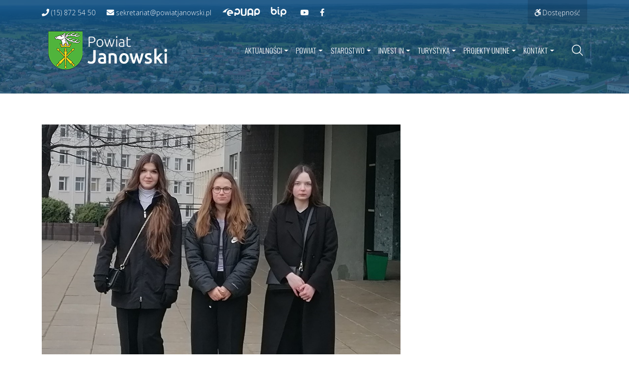

--- FILE ---
content_type: text/html; charset=UTF-8
request_url: https://powiatjanowski.pl/uczennice-lo-finalistkami-konkursu-czlowiek-w-srodowisku%EF%BF%BC/
body_size: 75962
content:
<!DOCTYPE html>
<html lang="pl-PL">

<head>
<!-- Google Tag Manager -->
<script>(function(w,d,s,l,i){w[l]=w[l]||[];w[l].push({'gtm.start':
new Date().getTime(),event:'gtm.js'});var f=d.getElementsByTagName(s)[0],
j=d.createElement(s),dl=l!='dataLayer'?'&l='+l:'';j.async=true;j.src=
'https://www.googletagmanager.com/gtm.js?id='+i+dl;f.parentNode.insertBefore(j,f);
})(window,document,'script','dataLayer','GTM-M6XSRVW');</script>
<!-- End Google Tag Manager -->
    <meta charset="UTF-8">
    <meta name="viewport" content="width=device-width, initial-scale=1">
    <meta http-equiv="X-UA-Compatible" content="IE=edge">
    <link rel="profile" href="http://gmpg.org/xfn/11">
    <meta name='robots' content='index, follow, max-image-preview:large, max-snippet:-1, max-video-preview:-1' />
	<style>img:is([sizes="auto" i], [sizes^="auto," i]) { contain-intrinsic-size: 3000px 1500px }</style>
	
	<!-- This site is optimized with the Yoast SEO plugin v24.5 - https://yoast.com/wordpress/plugins/seo/ -->
	<title>Uczennice LO finalistkami konkursu &quot;Człowiek w środowisku&quot; - Powiat Janowski</title>
	<link rel="canonical" href="https://powiatjanowski.pl/uczennice-lo-finalistkami-konkursu-czlowiek-w-srodowisku￼/" />
	<meta property="og:locale" content="pl_PL" />
	<meta property="og:type" content="article" />
	<meta property="og:title" content="Uczennice LO finalistkami konkursu &quot;Człowiek w środowisku&quot; - Powiat Janowski" />
	<meta property="og:description" content="Trzeciego marca 2023 roku w Centrum Kongresowym Uniwersytetu Przyrodniczego w Lublinie odbył się finał Wojewódzkiego Konkursu Ekologicznego pt. „Człowiek w środowisku”. Finał konkursu był uwieńczeniem projektu, składającego się z dwóch etapów, mających na celu pogłębienie i promocję wiedzy z zakresu ekologii, ochrony środowiska, inżynierii środowiska, gospodarki obiegu zamkniętego, ekoenergetyki oraz szeregu zagadnień, związanych z otaczającym [&hellip;]" />
	<meta property="og:url" content="https://powiatjanowski.pl/uczennice-lo-finalistkami-konkursu-czlowiek-w-srodowisku￼/" />
	<meta property="og:site_name" content="Powiat Janowski" />
	<meta property="article:publisher" content="https://www.facebook.com/powiatjanowski" />
	<meta property="article:published_time" content="2023-03-10T09:50:46+00:00" />
	<meta property="article:modified_time" content="2023-03-10T09:52:09+00:00" />
	<meta property="og:image" content="https://powiatjanowski.pl/pliki/2023/03/IMG_20230303_090725.jpg" />
	<meta property="og:image:width" content="1073" />
	<meta property="og:image:height" content="721" />
	<meta property="og:image:type" content="image/jpeg" />
	<meta name="author" content="Anna Sosnówka" />
	<meta name="twitter:card" content="summary_large_image" />
	<meta name="twitter:label1" content="Napisane przez" />
	<meta name="twitter:data1" content="Anna Sosnówka" />
	<meta name="twitter:label2" content="Szacowany czas czytania" />
	<meta name="twitter:data2" content="2 minuty" />
	<script type="application/ld+json" class="yoast-schema-graph">{"@context":"https://schema.org","@graph":[{"@type":"Article","@id":"https://powiatjanowski.pl/uczennice-lo-finalistkami-konkursu-czlowiek-w-srodowisku%ef%bf%bc/#article","isPartOf":{"@id":"https://powiatjanowski.pl/uczennice-lo-finalistkami-konkursu-czlowiek-w-srodowisku%ef%bf%bc/"},"author":{"name":"Anna Sosnówka","@id":"https://powiatjanowski.pl/#/schema/person/fad209d347c55a458d5f1a30f1cc7099"},"headline":"Uczennice LO finalistkami konkursu &#8222;Człowiek w środowisku&#8221;","datePublished":"2023-03-10T09:50:46+00:00","dateModified":"2023-03-10T09:52:09+00:00","mainEntityOfPage":{"@id":"https://powiatjanowski.pl/uczennice-lo-finalistkami-konkursu-czlowiek-w-srodowisku%ef%bf%bc/"},"wordCount":209,"publisher":{"@id":"https://powiatjanowski.pl/#organization"},"image":{"@id":"https://powiatjanowski.pl/uczennice-lo-finalistkami-konkursu-czlowiek-w-srodowisku%ef%bf%bc/#primaryimage"},"thumbnailUrl":"https://powiatjanowski.pl/pliki/2023/03/IMG_20230303_090725.jpg","articleSection":["Aktualności","dla mieszkańców"],"inLanguage":"pl-PL"},{"@type":"WebPage","@id":"https://powiatjanowski.pl/uczennice-lo-finalistkami-konkursu-czlowiek-w-srodowisku%ef%bf%bc/","url":"https://powiatjanowski.pl/uczennice-lo-finalistkami-konkursu-czlowiek-w-srodowisku%ef%bf%bc/","name":"Uczennice LO finalistkami konkursu \"Człowiek w środowisku\" - Powiat Janowski","isPartOf":{"@id":"https://powiatjanowski.pl/#website"},"primaryImageOfPage":{"@id":"https://powiatjanowski.pl/uczennice-lo-finalistkami-konkursu-czlowiek-w-srodowisku%ef%bf%bc/#primaryimage"},"image":{"@id":"https://powiatjanowski.pl/uczennice-lo-finalistkami-konkursu-czlowiek-w-srodowisku%ef%bf%bc/#primaryimage"},"thumbnailUrl":"https://powiatjanowski.pl/pliki/2023/03/IMG_20230303_090725.jpg","datePublished":"2023-03-10T09:50:46+00:00","dateModified":"2023-03-10T09:52:09+00:00","breadcrumb":{"@id":"https://powiatjanowski.pl/uczennice-lo-finalistkami-konkursu-czlowiek-w-srodowisku%ef%bf%bc/#breadcrumb"},"inLanguage":"pl-PL","potentialAction":[{"@type":"ReadAction","target":["https://powiatjanowski.pl/uczennice-lo-finalistkami-konkursu-czlowiek-w-srodowisku%ef%bf%bc/"]}]},{"@type":"ImageObject","inLanguage":"pl-PL","@id":"https://powiatjanowski.pl/uczennice-lo-finalistkami-konkursu-czlowiek-w-srodowisku%ef%bf%bc/#primaryimage","url":"https://powiatjanowski.pl/pliki/2023/03/IMG_20230303_090725.jpg","contentUrl":"https://powiatjanowski.pl/pliki/2023/03/IMG_20230303_090725.jpg","width":1073,"height":721},{"@type":"BreadcrumbList","@id":"https://powiatjanowski.pl/uczennice-lo-finalistkami-konkursu-czlowiek-w-srodowisku%ef%bf%bc/#breadcrumb","itemListElement":[{"@type":"ListItem","position":1,"name":"Strona główna","item":"https://powiatjanowski.pl/"},{"@type":"ListItem","position":2,"name":"Uczennice LO finalistkami konkursu &#8222;Człowiek w środowisku&#8221;"}]},{"@type":"WebSite","@id":"https://powiatjanowski.pl/#website","url":"https://powiatjanowski.pl/","name":"Powiat Janowski","description":"Oficjalny serwis Starostwa Powiatowego w Janowie Lubelskim","publisher":{"@id":"https://powiatjanowski.pl/#organization"},"potentialAction":[{"@type":"SearchAction","target":{"@type":"EntryPoint","urlTemplate":"https://powiatjanowski.pl/?s={search_term_string}"},"query-input":{"@type":"PropertyValueSpecification","valueRequired":true,"valueName":"search_term_string"}}],"inLanguage":"pl-PL"},{"@type":"Organization","@id":"https://powiatjanowski.pl/#organization","name":"Powiat Janowski","url":"https://powiatjanowski.pl/","logo":{"@type":"ImageObject","inLanguage":"pl-PL","@id":"https://powiatjanowski.pl/#/schema/logo/image/","url":"https://powiatjanowski.pl/pliki/2020/06/cropped-herbfavicon.png","contentUrl":"https://powiatjanowski.pl/pliki/2020/06/cropped-herbfavicon.png","width":512,"height":512,"caption":"Powiat Janowski"},"image":{"@id":"https://powiatjanowski.pl/#/schema/logo/image/"},"sameAs":["https://www.facebook.com/powiatjanowski"]},{"@type":"Person","@id":"https://powiatjanowski.pl/#/schema/person/fad209d347c55a458d5f1a30f1cc7099","name":"Anna Sosnówka","image":{"@type":"ImageObject","inLanguage":"pl-PL","@id":"https://powiatjanowski.pl/#/schema/person/image/","url":"https://secure.gravatar.com/avatar/f3823124783831cc836ede3b2cd59fc4?s=96&d=mm&r=g","contentUrl":"https://secure.gravatar.com/avatar/f3823124783831cc836ede3b2cd59fc4?s=96&d=mm&r=g","caption":"Anna Sosnówka"},"url":"https://powiatjanowski.pl/author/asosnowka/"}]}</script>
	<!-- / Yoast SEO plugin. -->


<link rel='dns-prefetch' href='//fonts.googleapis.com' />
<link rel="alternate" type="application/rss+xml" title="Powiat Janowski &raquo; Kanał z wpisami" href="https://powiatjanowski.pl/feed/" />
<link rel="alternate" type="application/rss+xml" title="Powiat Janowski &raquo; Kanał z komentarzami" href="https://powiatjanowski.pl/comments/feed/" />
<link rel="alternate" type="application/rss+xml" title="Powiat Janowski &raquo; Uczennice LO finalistkami konkursu &#8222;Człowiek w środowisku&#8221; Kanał z komentarzami" href="https://powiatjanowski.pl/uczennice-lo-finalistkami-konkursu-czlowiek-w-srodowisku%ef%bf%bc/feed/" />
<link rel='stylesheet' id='wp-block-library-css' href='https://powiatjanowski.pl/wp-includes/css/dist/block-library/style.min.css?ver=6.7.2'  media='all' />
<style id='classic-theme-styles-inline-css' >
/*! This file is auto-generated */
.wp-block-button__link{color:#fff;background-color:#32373c;border-radius:9999px;box-shadow:none;text-decoration:none;padding:calc(.667em + 2px) calc(1.333em + 2px);font-size:1.125em}.wp-block-file__button{background:#32373c;color:#fff;text-decoration:none}
</style>
<style id='global-styles-inline-css' >
:root{--wp--preset--aspect-ratio--square: 1;--wp--preset--aspect-ratio--4-3: 4/3;--wp--preset--aspect-ratio--3-4: 3/4;--wp--preset--aspect-ratio--3-2: 3/2;--wp--preset--aspect-ratio--2-3: 2/3;--wp--preset--aspect-ratio--16-9: 16/9;--wp--preset--aspect-ratio--9-16: 9/16;--wp--preset--color--black: #000000;--wp--preset--color--cyan-bluish-gray: #abb8c3;--wp--preset--color--white: #ffffff;--wp--preset--color--pale-pink: #f78da7;--wp--preset--color--vivid-red: #cf2e2e;--wp--preset--color--luminous-vivid-orange: #ff6900;--wp--preset--color--luminous-vivid-amber: #fcb900;--wp--preset--color--light-green-cyan: #7bdcb5;--wp--preset--color--vivid-green-cyan: #00d084;--wp--preset--color--pale-cyan-blue: #8ed1fc;--wp--preset--color--vivid-cyan-blue: #0693e3;--wp--preset--color--vivid-purple: #9b51e0;--wp--preset--gradient--vivid-cyan-blue-to-vivid-purple: linear-gradient(135deg,rgba(6,147,227,1) 0%,rgb(155,81,224) 100%);--wp--preset--gradient--light-green-cyan-to-vivid-green-cyan: linear-gradient(135deg,rgb(122,220,180) 0%,rgb(0,208,130) 100%);--wp--preset--gradient--luminous-vivid-amber-to-luminous-vivid-orange: linear-gradient(135deg,rgba(252,185,0,1) 0%,rgba(255,105,0,1) 100%);--wp--preset--gradient--luminous-vivid-orange-to-vivid-red: linear-gradient(135deg,rgba(255,105,0,1) 0%,rgb(207,46,46) 100%);--wp--preset--gradient--very-light-gray-to-cyan-bluish-gray: linear-gradient(135deg,rgb(238,238,238) 0%,rgb(169,184,195) 100%);--wp--preset--gradient--cool-to-warm-spectrum: linear-gradient(135deg,rgb(74,234,220) 0%,rgb(151,120,209) 20%,rgb(207,42,186) 40%,rgb(238,44,130) 60%,rgb(251,105,98) 80%,rgb(254,248,76) 100%);--wp--preset--gradient--blush-light-purple: linear-gradient(135deg,rgb(255,206,236) 0%,rgb(152,150,240) 100%);--wp--preset--gradient--blush-bordeaux: linear-gradient(135deg,rgb(254,205,165) 0%,rgb(254,45,45) 50%,rgb(107,0,62) 100%);--wp--preset--gradient--luminous-dusk: linear-gradient(135deg,rgb(255,203,112) 0%,rgb(199,81,192) 50%,rgb(65,88,208) 100%);--wp--preset--gradient--pale-ocean: linear-gradient(135deg,rgb(255,245,203) 0%,rgb(182,227,212) 50%,rgb(51,167,181) 100%);--wp--preset--gradient--electric-grass: linear-gradient(135deg,rgb(202,248,128) 0%,rgb(113,206,126) 100%);--wp--preset--gradient--midnight: linear-gradient(135deg,rgb(2,3,129) 0%,rgb(40,116,252) 100%);--wp--preset--font-size--small: 13px;--wp--preset--font-size--medium: 20px;--wp--preset--font-size--large: 36px;--wp--preset--font-size--x-large: 42px;--wp--preset--spacing--20: 0.44rem;--wp--preset--spacing--30: 0.67rem;--wp--preset--spacing--40: 1rem;--wp--preset--spacing--50: 1.5rem;--wp--preset--spacing--60: 2.25rem;--wp--preset--spacing--70: 3.38rem;--wp--preset--spacing--80: 5.06rem;--wp--preset--shadow--natural: 6px 6px 9px rgba(0, 0, 0, 0.2);--wp--preset--shadow--deep: 12px 12px 50px rgba(0, 0, 0, 0.4);--wp--preset--shadow--sharp: 6px 6px 0px rgba(0, 0, 0, 0.2);--wp--preset--shadow--outlined: 6px 6px 0px -3px rgba(255, 255, 255, 1), 6px 6px rgba(0, 0, 0, 1);--wp--preset--shadow--crisp: 6px 6px 0px rgba(0, 0, 0, 1);}:where(.is-layout-flex){gap: 0.5em;}:where(.is-layout-grid){gap: 0.5em;}body .is-layout-flex{display: flex;}.is-layout-flex{flex-wrap: wrap;align-items: center;}.is-layout-flex > :is(*, div){margin: 0;}body .is-layout-grid{display: grid;}.is-layout-grid > :is(*, div){margin: 0;}:where(.wp-block-columns.is-layout-flex){gap: 2em;}:where(.wp-block-columns.is-layout-grid){gap: 2em;}:where(.wp-block-post-template.is-layout-flex){gap: 1.25em;}:where(.wp-block-post-template.is-layout-grid){gap: 1.25em;}.has-black-color{color: var(--wp--preset--color--black) !important;}.has-cyan-bluish-gray-color{color: var(--wp--preset--color--cyan-bluish-gray) !important;}.has-white-color{color: var(--wp--preset--color--white) !important;}.has-pale-pink-color{color: var(--wp--preset--color--pale-pink) !important;}.has-vivid-red-color{color: var(--wp--preset--color--vivid-red) !important;}.has-luminous-vivid-orange-color{color: var(--wp--preset--color--luminous-vivid-orange) !important;}.has-luminous-vivid-amber-color{color: var(--wp--preset--color--luminous-vivid-amber) !important;}.has-light-green-cyan-color{color: var(--wp--preset--color--light-green-cyan) !important;}.has-vivid-green-cyan-color{color: var(--wp--preset--color--vivid-green-cyan) !important;}.has-pale-cyan-blue-color{color: var(--wp--preset--color--pale-cyan-blue) !important;}.has-vivid-cyan-blue-color{color: var(--wp--preset--color--vivid-cyan-blue) !important;}.has-vivid-purple-color{color: var(--wp--preset--color--vivid-purple) !important;}.has-black-background-color{background-color: var(--wp--preset--color--black) !important;}.has-cyan-bluish-gray-background-color{background-color: var(--wp--preset--color--cyan-bluish-gray) !important;}.has-white-background-color{background-color: var(--wp--preset--color--white) !important;}.has-pale-pink-background-color{background-color: var(--wp--preset--color--pale-pink) !important;}.has-vivid-red-background-color{background-color: var(--wp--preset--color--vivid-red) !important;}.has-luminous-vivid-orange-background-color{background-color: var(--wp--preset--color--luminous-vivid-orange) !important;}.has-luminous-vivid-amber-background-color{background-color: var(--wp--preset--color--luminous-vivid-amber) !important;}.has-light-green-cyan-background-color{background-color: var(--wp--preset--color--light-green-cyan) !important;}.has-vivid-green-cyan-background-color{background-color: var(--wp--preset--color--vivid-green-cyan) !important;}.has-pale-cyan-blue-background-color{background-color: var(--wp--preset--color--pale-cyan-blue) !important;}.has-vivid-cyan-blue-background-color{background-color: var(--wp--preset--color--vivid-cyan-blue) !important;}.has-vivid-purple-background-color{background-color: var(--wp--preset--color--vivid-purple) !important;}.has-black-border-color{border-color: var(--wp--preset--color--black) !important;}.has-cyan-bluish-gray-border-color{border-color: var(--wp--preset--color--cyan-bluish-gray) !important;}.has-white-border-color{border-color: var(--wp--preset--color--white) !important;}.has-pale-pink-border-color{border-color: var(--wp--preset--color--pale-pink) !important;}.has-vivid-red-border-color{border-color: var(--wp--preset--color--vivid-red) !important;}.has-luminous-vivid-orange-border-color{border-color: var(--wp--preset--color--luminous-vivid-orange) !important;}.has-luminous-vivid-amber-border-color{border-color: var(--wp--preset--color--luminous-vivid-amber) !important;}.has-light-green-cyan-border-color{border-color: var(--wp--preset--color--light-green-cyan) !important;}.has-vivid-green-cyan-border-color{border-color: var(--wp--preset--color--vivid-green-cyan) !important;}.has-pale-cyan-blue-border-color{border-color: var(--wp--preset--color--pale-cyan-blue) !important;}.has-vivid-cyan-blue-border-color{border-color: var(--wp--preset--color--vivid-cyan-blue) !important;}.has-vivid-purple-border-color{border-color: var(--wp--preset--color--vivid-purple) !important;}.has-vivid-cyan-blue-to-vivid-purple-gradient-background{background: var(--wp--preset--gradient--vivid-cyan-blue-to-vivid-purple) !important;}.has-light-green-cyan-to-vivid-green-cyan-gradient-background{background: var(--wp--preset--gradient--light-green-cyan-to-vivid-green-cyan) !important;}.has-luminous-vivid-amber-to-luminous-vivid-orange-gradient-background{background: var(--wp--preset--gradient--luminous-vivid-amber-to-luminous-vivid-orange) !important;}.has-luminous-vivid-orange-to-vivid-red-gradient-background{background: var(--wp--preset--gradient--luminous-vivid-orange-to-vivid-red) !important;}.has-very-light-gray-to-cyan-bluish-gray-gradient-background{background: var(--wp--preset--gradient--very-light-gray-to-cyan-bluish-gray) !important;}.has-cool-to-warm-spectrum-gradient-background{background: var(--wp--preset--gradient--cool-to-warm-spectrum) !important;}.has-blush-light-purple-gradient-background{background: var(--wp--preset--gradient--blush-light-purple) !important;}.has-blush-bordeaux-gradient-background{background: var(--wp--preset--gradient--blush-bordeaux) !important;}.has-luminous-dusk-gradient-background{background: var(--wp--preset--gradient--luminous-dusk) !important;}.has-pale-ocean-gradient-background{background: var(--wp--preset--gradient--pale-ocean) !important;}.has-electric-grass-gradient-background{background: var(--wp--preset--gradient--electric-grass) !important;}.has-midnight-gradient-background{background: var(--wp--preset--gradient--midnight) !important;}.has-small-font-size{font-size: var(--wp--preset--font-size--small) !important;}.has-medium-font-size{font-size: var(--wp--preset--font-size--medium) !important;}.has-large-font-size{font-size: var(--wp--preset--font-size--large) !important;}.has-x-large-font-size{font-size: var(--wp--preset--font-size--x-large) !important;}
:where(.wp-block-post-template.is-layout-flex){gap: 1.25em;}:where(.wp-block-post-template.is-layout-grid){gap: 1.25em;}
:where(.wp-block-columns.is-layout-flex){gap: 2em;}:where(.wp-block-columns.is-layout-grid){gap: 2em;}
:root :where(.wp-block-pullquote){font-size: 1.5em;line-height: 1.6;}
</style>
<link rel='stylesheet' id='wpos-slick-style-css' href='https://powiatjanowski.pl/wp-content/plugins/wp-responsive-recent-post-slider/assets/css/slick.css?ver=3.6.4'  media='all' />
<link rel='stylesheet' id='wppsac-public-style-css' href='https://powiatjanowski.pl/wp-content/plugins/wp-responsive-recent-post-slider/assets/css/recent-post-style.css?ver=3.6.4'  media='all' />
<link rel='stylesheet' id='accessibility-style-css' href='https://powiatjanowski.pl/wp-content/plugins/wp-wcag-toolbar/css/at_accessibility.css?ver=10'  media='all' />
<link rel='stylesheet' id='icons-style-css' href='https://powiatjanowski.pl/wp-content/plugins/wp-wcag-toolbar/css/icons.css?ver=10'  media='all' />
<link rel='stylesheet' id='wppopups-base-css' href='https://powiatjanowski.pl/wp-content/plugins/wp-popups-lite/src/assets/css/wppopups-base.css?ver=2.2.0.3'  media='all' />
<link rel='stylesheet' id='parent-style-css' href='https://powiatjanowski.pl/wp-content/themes/wp-bootstrap-starter/style.css?ver=6.7.2'  media='all' />
<link rel='stylesheet' id='wpb-google-fonts-css' href='https://fonts.googleapis.com/css?family=Oswald%3A200%2C300%2C400%2C500%2C600&#038;ver=6.7.2'  media='all' />
<link rel='stylesheet' id='wp-bootstrap-starter-bootstrap-css-css' href='https://powiatjanowski.pl/wp-content/themes/wp-bootstrap-starter/inc/assets/css/bootstrap.min.css?ver=6.7.2'  media='all' />
<link rel='stylesheet' id='wp-bootstrap-starter-fontawesome-cdn-css' href='https://powiatjanowski.pl/wp-content/themes/wp-bootstrap-starter/inc/assets/css/fontawesome.min.css?ver=6.7.2'  media='all' />
<link rel='stylesheet' id='wp-bootstrap-starter-style-css' href='https://powiatjanowski.pl/wp-content/themes/powiatjanowski/style.css?ver=6.7.2'  media='all' />
<link rel='stylesheet' id='wp-bootstrap-starter-montserrat-opensans-font-css' href='https://fonts.googleapis.com/css?family=Montserrat%7COpen+Sans%3A300%2C300i%2C400%2C400i%2C600%2C600i%2C700%2C800&#038;ver=6.7.2'  media='all' />
<link rel='stylesheet' id='wp-bootstrap-starter-montserrat-opensans-css' href='https://powiatjanowski.pl/wp-content/themes/wp-bootstrap-starter/inc/assets/css/presets/typography/montserrat-opensans.css?ver=6.7.2'  media='all' />
<script  src="https://powiatjanowski.pl/wp-includes/js/jquery/jquery.min.js?ver=3.7.1" id="jquery-core-js"></script>
<script  src="https://powiatjanowski.pl/wp-includes/js/jquery/jquery-migrate.min.js?ver=3.4.1" id="jquery-migrate-js"></script>
<script  id="wpbs-custom-script-js-extra">
/* <![CDATA[ */
var AJAXOBJECT = {"ajaxurl":"https:\/\/powiatjanowski.pl\/wp-admin\/admin-ajax.php"};
/* ]]> */
</script>
<script  src="https://powiatjanowski.pl/wp-content/themes/powiatjanowski/assets/javascript/script.js?ver=6.7.2" id="wpbs-custom-script-js"></script>
<!--[if lt IE 9]>
<script  src="https://powiatjanowski.pl/wp-content/themes/wp-bootstrap-starter/inc/assets/js/html5.js?ver=3.7.0" id="html5hiv-js"></script>
<![endif]-->
<link rel="https://api.w.org/" href="https://powiatjanowski.pl/wp-json/" /><link rel="alternate" title="JSON" type="application/json" href="https://powiatjanowski.pl/wp-json/wp/v2/posts/23949" /><link rel="EditURI" type="application/rsd+xml" title="RSD" href="https://powiatjanowski.pl/xmlrpc.php?rsd" />
<link rel='shortlink' href='https://powiatjanowski.pl/?p=23949' />
<link rel="alternate" title="oEmbed (JSON)" type="application/json+oembed" href="https://powiatjanowski.pl/wp-json/oembed/1.0/embed?url=https%3A%2F%2Fpowiatjanowski.pl%2Fuczennice-lo-finalistkami-konkursu-czlowiek-w-srodowisku%25ef%25bf%25bc%2F" />
<link rel="alternate" title="oEmbed (XML)" type="text/xml+oembed" href="https://powiatjanowski.pl/wp-json/oembed/1.0/embed?url=https%3A%2F%2Fpowiatjanowski.pl%2Fuczennice-lo-finalistkami-konkursu-czlowiek-w-srodowisku%25ef%25bf%25bc%2F&#038;format=xml" />
<link rel="pingback" href="https://powiatjanowski.pl/xmlrpc.php">    <style >
        #page-sub-header { background: #fff; }
    </style>
    <link rel="icon" href="https://powiatjanowski.pl/pliki/2020/06/cropped-herbfavicon-32x32.png" sizes="32x32" />
<link rel="icon" href="https://powiatjanowski.pl/pliki/2020/06/cropped-herbfavicon-192x192.png" sizes="192x192" />
<link rel="apple-touch-icon" href="https://powiatjanowski.pl/pliki/2020/06/cropped-herbfavicon-180x180.png" />
<meta name="msapplication-TileImage" content="https://powiatjanowski.pl/pliki/2020/06/cropped-herbfavicon-270x270.png" />
</head>

<body class="post-template-default single single-post postid-23949 single-format-standard group-blog">
<!-- Google Tag Manager (noscript) -->
<noscript><iframe src="https://www.googletagmanager.com/ns.html?id=GTM-M6XSRVW"
height="0" width="0" style="display:none;visibility:hidden"></iframe></noscript>
<!-- End Google Tag Manager (noscript) -->
    <div id="page" class="site">
        <a class="skip-link screen-reader-text" href="#content">Przejdź do treści</a>
                    <header class="promo-wrapper">
                <div class="promo">
                                            <div id="headerbg"></div>
                                    </div>

                <div id="masthead" class="site-header navbar-static-top navbar-light">
                    <div class="page-settings-wrapper">
                        <div class="container">
                            <div id="extraSettings" class="collapse">
                                <div class="toolbar__wcag">
	<!-- <button data-toggle="tooltip" class="toolbar_toggle__button icon-equalizer" data-original-title="opcje wyświetlania tekstu" aria-expanded="false">
		<span class="sr-only">Opcje wyświetlania tekstu</span>
	</button> -->
	<ul>
		<li class="toolbar__buttons line-height__buttons" data-default="1">
			<button class="line-height__minus icon-lh-minus" title="zmniejsz odstęp pomiędzy wierszami">
				<span class="sr-only">zmniejsz odstęp pomiędzy wierszami</span>
			</button>
			<button class="line-height__plus icon-lh-plus" title="zwiększ odstęp pomiędzy wierszami">
				<span class="sr-only">zwiększ odstęp pomiędzy wierszami</span>
			</button>
		</li>
		<li class="toolbar__buttons paragraph-height__buttons" data-default="3">
			<button class="paragraph-height__minus icon-paragraph-minus" title="zmniejsz odstęp pomiędzy paragrafami">
				<span class="sr-only">zmniejsz odstęp pomiędzy paragrafami</span>
			</button>
			<button class="paragraph-height__plus icon-paragraph-plus" title="zwiększ odstęp pomiędzy paragrafami">
				<span class="sr-only">zwiększ odstęp pomiędzy paragrafami</span>
			</button>
		</li>							
		<li class="toolbar__buttons letter-spacing__buttons" data-default="1">
			<button class="letter-spacing__minus icon-letter-minus" title="zmniejsz odstęp pomiędzy literami">
				<span class="sr-only">zmniejsz odstęp pomiędzy literami</span>
			</button>
			<button class="letter-spacing__plus icon-letter-plus" title="zwiększ odstęp pomiędzy literami">
				<span class="sr-only">zwiększ odstęp pomiędzy literami</span>
			</button>
		</li>
		<li class="toolbar__buttons word-spacing__buttons" data-default="1">
			<button class="word-spacing__minus icon-word-minus" title="zmniejsz odstęp pomiędzy słowami">
				<span class="sr-only">zmniejsz odstęp pomiędzy słowami</span>
			</button>
			<button class="word-spacing__plus icon-word-plus" title="zwiększ odstęp pomiędzy słowami">
				<span class="sr-only">zwiększ odstęp pomiędzy słowami</span>
			</button>
		</li>
		<li class="toolbar__buttons font-size__buttons" data-default="1">
			<button class="font-size__minus icon-font-minus" title="zmniejsz rozmiar fontu">
				<span class="sr-only">zmniejsz rozmiar fontu</span>
			</button>
			<button class="font-size__plus icon-font-plus" title="zwiększ rozmiar fontu">
				<span class="sr-only">zwiększ rozmiar fontu</span>
			</button>
		</li>
		<li class="toolbar__buttons contrast__buttons" data-default="1">
			<button class="reversed contrast__minus icon-contrast" title="zresetuj kontrast">
				<span class="sr-only">zresetuj kontrast</span>
			</button>
			<button class="contrast__plus icon-contrast" title="zwiększ kontrast">
				<span class="sr-only">zwiększ kontrast</span>
			</button>
		</li>
		<li class="toolbar__buttons w-1002 toolbar__buttons--reset"><button class="wcag-reset" title="Domyślne ustawienia">Przywróć domyślne ustawienia</button></li>							
	</ul>
</div>	

                            </div>
                            <div class="page-settings">
                                <div class="ps-phone">
                                    <a href="tel:+48158720309" aria-label="4 8. 1 5. 8 7 2 0 3 0 9.">
                                        <span class="fas fa-phone"></span>
                                        <span>(15) 872 54 50</span>
                                    </a>
                                </div>
                                <div class="ps-phone">
                                    <a href="mailto:sekretariat@powiatjanowski.pl">
                                        <span class="fas fa-envelope"></span>
                                        <span>sekretariat@powiatjanowski.pl</span>
                                    </a>
                                </div>
                                <div class="ps-epuap">
                                    <a class="icon-epuap" href="https://epuap.gov.pl/wps/portal/strefa-klienta/katalog-spraw/profil-urzedu/0voshr217v" target="_blank" rel="nofollow noopener noreferrer">
                                        <span class="sr-only">Przejdź do ePUAP</span>
                                    </a>
                                </div>
                                <div class="ps-bip">
                                    <a class="icon-bip" href="https://spjanowlubelski.bip.lubelskie.pl" target="_blank" rel="nofollow noopener noreferrer">
                                        <span class="sr-only">Przejdź do BIP</span>
                                    </a>
                                </div>
                                <div class="ps-yt">
                                    <a class="icon-yt" href="https://www.youtube.com/channel/UCAYFliIQkKskfX3CWpPMIEg" target="_blank" rel="nofollow noopener noreferrer">
                                        <span class="fab fa-youtube"></span>
                                        <span class="sr-only">Przejdź do naszego kanału na YouTube</span>
                                    </a>
                                </div>
                                <div class="ps-yt">
                                    <a class="icon-fb" href="https://www.facebook.com/powiatjanowski" target="_blank" rel="nofollow noopener noreferrer">
                                        <span class="fab fa-facebook-f"></span>
                                        <span class="sr-only">Przejdź do naszego kanału na Facebooku</span>
                                    </a>
                                </div>
                                <div class="ps-a11y">
                                    <button class="a11y-toggler" type="button" data-toggle="collapse" data-target="#extraSettings" aria-controls="extraSettings" aria-expanded="false" aria-label="Przełącz widoczność menu dostepności">
                                        <span class="fab fa-accessible-icon"></span>
                                        <span>Dostępność</span>
                                    </button>
                                    <ul class="a11y-menu"></ul>
                                </div>
                                <div class="search-wrapper mobile">
                                    <span class="search-separator"></span>
                                    <button class="search-toggler" type="button" aria-label="Przełącz widoczność wyszukiwarki">
                                        <svg class="svg-search" xmlns='http://www.w3.org/2000/svg' width='512' height='512' viewBox='0 0 512 512'>
                                            <path d='M221.09,64A157.09,157.09,0,1,0,378.18,221.09,157.1,157.1,0,0,0,221.09,64Z' style='fill:none;stroke:rgba(255, 255, 255, 0.9);stroke-miterlimit:10;stroke-width:32px' />
                                            <line x1='338.29' y1='338.29' x2='448' y2='448' style='fill:none;stroke:rgba(255, 255, 255, 0.9);stroke-linecap:round;stroke-miterlimit:10;stroke-width:32px' />
                                        </svg>
                                        <span class="sr-only">Przełącz widoczność wyszukiwarki</span>
                                    </button>
                                </div>
                            </div>
                        </div>
                    </div>

                    <div class="container">
                        <nav class="navbar navbar-expand-xl p-0">
                            <div class="navbar-brand">
                                                                    <a href="https://powiatjanowski.pl/">
                                        <img src="https://powiatjanowski.pl/wp-content/uploads/2020/05/pj-logo.png" alt="Powiat Janowski">
                                    </a>
                                
                            </div>
                            <button class="navbar-toggler" type="button" data-toggle="collapse" data-target="#main-nav" aria-controls="extraSettings" aria-expanded="false" aria-label="Toggle navigation">
                                <span class="navbar-toggler-icon"></span>
                                <span class="sr-only">Przełącz widoczność paska dostępności</span>
                            </button>

                            <div id="main-nav" class="collapse navbar-collapse justify-content-end"><ul id="menu-nowe-menu" class="navbar-nav"><li itemscope="itemscope" itemtype="https://www.schema.org/SiteNavigationElement" id="menu-item-824" class="menu-item menu-item-type-taxonomy menu-item-object-category current-post-ancestor current-menu-parent current-post-parent menu-item-has-children dropdown active menu-item-824 nav-item"><a title="Aktualności" href="#" data-toggle="dropdown" aria-haspopup="true" aria-expanded="false" class="dropdown-toggle nav-link" id="menu-item-dropdown-824">Aktualności</a>
<ul class="dropdown-menu" aria-labelledby="menu-item-dropdown-824">
	<li itemscope="itemscope" itemtype="https://www.schema.org/SiteNavigationElement" id="menu-item-825" class="menu-item menu-item-type-taxonomy menu-item-object-category current-post-ancestor current-menu-parent current-post-parent active menu-item-825 nav-item"><a title="Dla mieszkańców" href="https://powiatjanowski.pl/category/aktualnosci/dla-mieszkancow/" class="dropdown-item">Dla mieszkańców</a></li>
	<li itemscope="itemscope" itemtype="https://www.schema.org/SiteNavigationElement" id="menu-item-826" class="menu-item menu-item-type-taxonomy menu-item-object-category menu-item-826 nav-item"><a title="Informacje urzędowe" href="https://powiatjanowski.pl/category/aktualnosci/informacje-urzedowe/" class="dropdown-item">Informacje urzędowe</a></li>
	<li itemscope="itemscope" itemtype="https://www.schema.org/SiteNavigationElement" id="menu-item-827" class="menu-item menu-item-type-taxonomy menu-item-object-category menu-item-827 nav-item"><a title="Kultura i sport" href="https://powiatjanowski.pl/category/aktualnosci/kultura-i-sport/" class="dropdown-item">Kultura i sport</a></li>
</ul>
</li>
<li itemscope="itemscope" itemtype="https://www.schema.org/SiteNavigationElement" id="menu-item-828" class="menu-item menu-item-type-post_type menu-item-object-page menu-item-has-children dropdown menu-item-828 nav-item"><a title="Powiat" href="#" data-toggle="dropdown" aria-haspopup="true" aria-expanded="false" class="dropdown-toggle nav-link" id="menu-item-dropdown-828">Powiat</a>
<ul class="dropdown-menu" aria-labelledby="menu-item-dropdown-828">
	<li itemscope="itemscope" itemtype="https://www.schema.org/SiteNavigationElement" id="menu-item-832" class="menu-item menu-item-type-post_type menu-item-object-page menu-item-has-children dropdown menu-item-832 nav-item"><a title="O powiecie janowskim" href="https://powiatjanowski.pl/o-powiecie/" class="dropdown-item">O powiecie janowskim</a>
	<ul class="dropdown-menu" aria-labelledby="menu-item-dropdown-828">
		<li itemscope="itemscope" itemtype="https://www.schema.org/SiteNavigationElement" id="menu-item-829" class="menu-item menu-item-type-post_type menu-item-object-page menu-item-829 nav-item"><a title="Gminy" href="https://powiatjanowski.pl/gminy/" class="dropdown-item">Gminy</a></li>
		<li itemscope="itemscope" itemtype="https://www.schema.org/SiteNavigationElement" id="menu-item-830" class="menu-item menu-item-type-post_type menu-item-object-page menu-item-830 nav-item"><a title="Historia" href="https://powiatjanowski.pl/historia/" class="dropdown-item">Historia</a></li>
		<li itemscope="itemscope" itemtype="https://www.schema.org/SiteNavigationElement" id="menu-item-831" class="menu-item menu-item-type-post_type menu-item-object-page menu-item-831 nav-item"><a title="Powiat Janowski – Informacje" href="https://powiatjanowski.pl/powiat-janowski-informacje/" class="dropdown-item">Powiat Janowski – Informacje</a></li>
	</ul>
</li>
	<li itemscope="itemscope" itemtype="https://www.schema.org/SiteNavigationElement" id="menu-item-833" class="menu-item menu-item-type-post_type menu-item-object-page menu-item-833 nav-item"><a title="Zarząd Powiatu" href="https://powiatjanowski.pl/zarzad-powiatu/" class="dropdown-item">Zarząd Powiatu</a></li>
	<li itemscope="itemscope" itemtype="https://www.schema.org/SiteNavigationElement" id="menu-item-834" class="menu-item menu-item-type-post_type menu-item-object-page menu-item-834 nav-item"><a title="Rada Powiatu" href="https://powiatjanowski.pl/rada-powiatu/" class="dropdown-item">Rada Powiatu</a></li>
	<li itemscope="itemscope" itemtype="https://www.schema.org/SiteNavigationElement" id="menu-item-13019" class="menu-item menu-item-type-custom menu-item-object-custom menu-item-13019 nav-item"><a title="Interpelacje i zapytania Radnych" href="https://spjanowlubelski.bip.lubelskie.pl/index.php?id=621" class="dropdown-item">Interpelacje i zapytania Radnych</a></li>
	<li itemscope="itemscope" itemtype="https://www.schema.org/SiteNavigationElement" id="menu-item-835" class="menu-item menu-item-type-post_type menu-item-object-page menu-item-835 nav-item"><a title="Symbole Powiatu" href="https://powiatjanowski.pl/symbole-powiatu/" class="dropdown-item">Symbole Powiatu</a></li>
	<li itemscope="itemscope" itemtype="https://www.schema.org/SiteNavigationElement" id="menu-item-836" class="menu-item menu-item-type-post_type menu-item-object-page menu-item-836 nav-item"><a title="Organizacje pozarządowe" href="https://powiatjanowski.pl/organizacje-pozarzadowe/" class="dropdown-item">Organizacje pozarządowe</a></li>
	<li itemscope="itemscope" itemtype="https://www.schema.org/SiteNavigationElement" id="menu-item-30494" class="menu-item menu-item-type-post_type menu-item-object-page menu-item-30494 nav-item"><a title="Dofinansowania pozyskane przez organizacje pozarządowe" href="https://powiatjanowski.pl/dofinansowania-pozyskane-przez-organizacje-pozarzadowe/" class="dropdown-item">Dofinansowania pozyskane przez organizacje pozarządowe</a></li>
	<li itemscope="itemscope" itemtype="https://www.schema.org/SiteNavigationElement" id="menu-item-837" class="menu-item menu-item-type-post_type menu-item-object-page menu-item-837 nav-item"><a title="Opieka zdrowotna" href="https://powiatjanowski.pl/opieka-zdrowotna/" class="dropdown-item">Opieka zdrowotna</a></li>
	<li itemscope="itemscope" itemtype="https://www.schema.org/SiteNavigationElement" id="menu-item-838" class="menu-item menu-item-type-post_type menu-item-object-page menu-item-838 nav-item"><a title="Rozkład jazdy" href="https://powiatjanowski.pl/rozklad-jazdy/" class="dropdown-item">Rozkład jazdy</a></li>
	<li itemscope="itemscope" itemtype="https://www.schema.org/SiteNavigationElement" id="menu-item-839" class="menu-item menu-item-type-post_type menu-item-object-page menu-item-839 nav-item"><a title="Powiatowa Komenda Policji" href="https://powiatjanowski.pl/powiatowa_komenda_policji/" class="dropdown-item">Powiatowa Komenda Policji</a></li>
	<li itemscope="itemscope" itemtype="https://www.schema.org/SiteNavigationElement" id="menu-item-1733" class="menu-item menu-item-type-post_type menu-item-object-page menu-item-1733 nav-item"><a title="Komenda Powiatowa Państwowej Straży Pożarnej w Janowie Lubelskim" href="https://powiatjanowski.pl/komenda-powiatowa-panstwowej-strazy-pozarnej-w-janowie-lubelskim/" class="dropdown-item">Komenda Powiatowa Państwowej Straży Pożarnej w Janowie Lubelskim</a></li>
	<li itemscope="itemscope" itemtype="https://www.schema.org/SiteNavigationElement" id="menu-item-842" class="menu-item menu-item-type-post_type menu-item-object-page menu-item-842 nav-item"><a title="Przydatne linki" href="https://powiatjanowski.pl/przydatne-linki/" class="dropdown-item">Przydatne linki</a></li>
</ul>
</li>
<li itemscope="itemscope" itemtype="https://www.schema.org/SiteNavigationElement" id="menu-item-845" class="menu-item menu-item-type-post_type menu-item-object-page menu-item-has-children dropdown menu-item-845 nav-item"><a title="Starostwo" href="#" data-toggle="dropdown" aria-haspopup="true" aria-expanded="false" class="dropdown-toggle nav-link" id="menu-item-dropdown-845">Starostwo</a>
<ul class="dropdown-menu" aria-labelledby="menu-item-dropdown-845">
	<li itemscope="itemscope" itemtype="https://www.schema.org/SiteNavigationElement" id="menu-item-846" class="menu-item menu-item-type-post_type menu-item-object-page menu-item-has-children dropdown menu-item-846 nav-item"><a title="Wydziały" href="https://powiatjanowski.pl/wydzialy/" class="dropdown-item">Wydziały</a>
	<ul class="dropdown-menu" aria-labelledby="menu-item-dropdown-845">
		<li itemscope="itemscope" itemtype="https://www.schema.org/SiteNavigationElement" id="menu-item-847" class="menu-item menu-item-type-post_type menu-item-object-page menu-item-847 nav-item"><a title="Sekretariat" href="https://powiatjanowski.pl/sekretariat/" class="dropdown-item">Sekretariat</a></li>
		<li itemscope="itemscope" itemtype="https://www.schema.org/SiteNavigationElement" id="menu-item-853" class="menu-item menu-item-type-post_type menu-item-object-page menu-item-853 nav-item"><a title="Wydział Organizacyjny" href="https://powiatjanowski.pl/wo/" class="dropdown-item">Wydział Organizacyjny</a></li>
		<li itemscope="itemscope" itemtype="https://www.schema.org/SiteNavigationElement" id="menu-item-37929" class="menu-item menu-item-type-post_type menu-item-object-page menu-item-37929 nav-item"><a title="Wydział ds. Informacji i Promocji" href="https://powiatjanowski.pl/wydzial-ds-informacji-i-promocji/" class="dropdown-item">Wydział ds. Informacji i Promocji</a></li>
		<li itemscope="itemscope" itemtype="https://www.schema.org/SiteNavigationElement" id="menu-item-851" class="menu-item menu-item-type-post_type menu-item-object-page menu-item-851 nav-item"><a title="Wydział Komunikacji, Transportu i Dróg Publicznych" href="https://powiatjanowski.pl/wktidp/" class="dropdown-item">Wydział Komunikacji, Transportu i Dróg Publicznych</a></li>
		<li itemscope="itemscope" itemtype="https://www.schema.org/SiteNavigationElement" id="menu-item-854" class="menu-item menu-item-type-post_type menu-item-object-page menu-item-854 nav-item"><a title="Wydział Edukacji i Finansów Oświaty" href="https://powiatjanowski.pl/weifo/" class="dropdown-item">Wydział Edukacji i Finansów Oświaty</a></li>
		<li itemscope="itemscope" itemtype="https://www.schema.org/SiteNavigationElement" id="menu-item-848" class="menu-item menu-item-type-post_type menu-item-object-page menu-item-848 nav-item"><a title="Wydział Finansowy" href="https://powiatjanowski.pl/wf/" class="dropdown-item">Wydział Finansowy</a></li>
		<li itemscope="itemscope" itemtype="https://www.schema.org/SiteNavigationElement" id="menu-item-852" class="menu-item menu-item-type-post_type menu-item-object-page menu-item-852 nav-item"><a title="Wydział Logistyki i Gospodarki Mieniem" href="https://powiatjanowski.pl/wligm/" class="dropdown-item">Wydział Logistyki i Gospodarki Mieniem</a></li>
		<li itemscope="itemscope" itemtype="https://www.schema.org/SiteNavigationElement" id="menu-item-849" class="menu-item menu-item-type-post_type menu-item-object-page menu-item-849 nav-item"><a title="Wydział Geodezji, Kartografii i Katastru" href="https://powiatjanowski.pl/wgkik/" class="dropdown-item">Wydział Geodezji, Kartografii i Katastru</a></li>
		<li itemscope="itemscope" itemtype="https://www.schema.org/SiteNavigationElement" id="menu-item-855" class="menu-item menu-item-type-post_type menu-item-object-page menu-item-855 nav-item"><a title="Wydział Budownictwa, Ochrony Środowiska i Rolnictwa" href="https://powiatjanowski.pl/wbosir/" class="dropdown-item">Wydział Budownictwa, Ochrony Środowiska i Rolnictwa</a></li>
		<li itemscope="itemscope" itemtype="https://www.schema.org/SiteNavigationElement" id="menu-item-10432" class="menu-item menu-item-type-post_type menu-item-object-page menu-item-10432 nav-item"><a title="Powiatowy Rzecznik Konsumentów" href="https://powiatjanowski.pl/powiatowy-rzecznik-konsumentow/" class="dropdown-item">Powiatowy Rzecznik Konsumentów</a></li>
		<li itemscope="itemscope" itemtype="https://www.schema.org/SiteNavigationElement" id="menu-item-43779" class="menu-item menu-item-type-post_type menu-item-object-page menu-item-43779 nav-item"><a title="Powiatowy Zespół do Spraw Orzekania o Niepełnosprawności &#8211; PZON" href="https://powiatjanowski.pl/powiatowy-zespol-do-spraw-orzekania-o-niepelnosprawnosci-pzon/" class="dropdown-item">Powiatowy Zespół do Spraw Orzekania o Niepełnosprawności &#8211; PZON</a></li>
		<li itemscope="itemscope" itemtype="https://www.schema.org/SiteNavigationElement" id="menu-item-37931" class="menu-item menu-item-type-post_type menu-item-object-page menu-item-37931 nav-item"><a title="Biuro Informatyki i Informatyzacji" href="https://powiatjanowski.pl/biuro-informatyki-i-informatyzacji/" class="dropdown-item">Biuro Informatyki i Informatyzacji</a></li>
		<li itemscope="itemscope" itemtype="https://www.schema.org/SiteNavigationElement" id="menu-item-5447" class="menu-item menu-item-type-post_type menu-item-object-page menu-item-5447 nav-item"><a title="Samodzielne stanowisko ds. Zarządzania Kryzysowego i Bezpieczeństwa" href="https://powiatjanowski.pl/samodzielne-stanowisko-ds-zarzadzania-kryzysowego-i-bezpieczenstwa/" class="dropdown-item">Samodzielne stanowisko ds. Zarządzania Kryzysowego i Bezpieczeństwa</a></li>
		<li itemscope="itemscope" itemtype="https://www.schema.org/SiteNavigationElement" id="menu-item-5452" class="menu-item menu-item-type-post_type menu-item-object-page menu-item-5452 nav-item"><a title="Pełnomocnik ds. Ochrony Informacji Niejawnych" href="https://powiatjanowski.pl/pelnomocnik-ds-ochrony-informacji-niejawnych/" class="dropdown-item">Pełnomocnik ds. Ochrony Informacji Niejawnych</a></li>
		<li itemscope="itemscope" itemtype="https://www.schema.org/SiteNavigationElement" id="menu-item-41620" class="menu-item menu-item-type-post_type menu-item-object-page menu-item-41620 nav-item"><a title="Samodzielne stanowisko ds. kontroli" href="https://powiatjanowski.pl/samodzielne-stanowisko-ds-kontroli/" class="dropdown-item">Samodzielne stanowisko ds. kontroli</a></li>
	</ul>
</li>
	<li itemscope="itemscope" itemtype="https://www.schema.org/SiteNavigationElement" id="menu-item-856" class="menu-item menu-item-type-post_type menu-item-object-page menu-item-has-children dropdown menu-item-856 nav-item"><a title="Jednostki organizacyjne" href="https://powiatjanowski.pl/jednostki-organizacyjne/" class="dropdown-item">Jednostki organizacyjne</a>
	<ul class="dropdown-menu" aria-labelledby="menu-item-dropdown-845">
		<li itemscope="itemscope" itemtype="https://www.schema.org/SiteNavigationElement" id="menu-item-1730" class="menu-item menu-item-type-post_type menu-item-object-page menu-item-1730 nav-item"><a title="Liceum Ogólnokształcące im. Bohaterów Porytowego Wzgórza w Janowie Lubelskim" href="https://powiatjanowski.pl/liceum-ogolnoksztalcace-im-bohaterow-porytowego-wzgorza-w-janowie-lubelskim-2/" class="dropdown-item">Liceum Ogólnokształcące im. Bohaterów Porytowego Wzgórza w Janowie Lubelskim</a></li>
		<li itemscope="itemscope" itemtype="https://www.schema.org/SiteNavigationElement" id="menu-item-1755" class="menu-item menu-item-type-post_type menu-item-object-page menu-item-1755 nav-item"><a title="Zespół Szkół im. Wincentego Witosa w Janowie Lubelskim" href="https://powiatjanowski.pl/zespol-szkol-w-janowie-lubelskim/" class="dropdown-item">Zespół Szkół im. Wincentego Witosa w Janowie Lubelskim</a></li>
		<li itemscope="itemscope" itemtype="https://www.schema.org/SiteNavigationElement" id="menu-item-1745" class="menu-item menu-item-type-post_type menu-item-object-page menu-item-1745 nav-item"><a title="Zespół Szkół Technicznych w Janowie Lubelskim" href="https://powiatjanowski.pl/zespol-szkol-technicznych-w-janowie-lubelskim/" class="dropdown-item">Zespół Szkół Technicznych w Janowie Lubelskim</a></li>
		<li itemscope="itemscope" itemtype="https://www.schema.org/SiteNavigationElement" id="menu-item-1744" class="menu-item menu-item-type-post_type menu-item-object-page menu-item-1744 nav-item"><a title="Poradnia Psychologiczno-Pedagogiczna w Janowie Lubelskim" href="https://powiatjanowski.pl/poradnia-psychologiczno-pedagogiczna-w-janowie-lubelskim/" class="dropdown-item">Poradnia Psychologiczno-Pedagogiczna w Janowie Lubelskim</a></li>
		<li itemscope="itemscope" itemtype="https://www.schema.org/SiteNavigationElement" id="menu-item-1743" class="menu-item menu-item-type-post_type menu-item-object-page menu-item-1743 nav-item"><a title="Samodzielny Publiczny Zespół Zakładów Opieki Zdrowotnej w Janowie Lubelskim" href="https://powiatjanowski.pl/samodzielny-publiczny-zespol-zakladow-opieki-zdrowotnej-w-janowie-lubelskim/" class="dropdown-item">Samodzielny Publiczny Zespół Zakładów Opieki Zdrowotnej w Janowie Lubelskim</a></li>
		<li itemscope="itemscope" itemtype="https://www.schema.org/SiteNavigationElement" id="menu-item-1742" class="menu-item menu-item-type-post_type menu-item-object-page menu-item-1742 nav-item"><a title="Powiatowe Centrum Pomocy Rodzinie w Janowie Lubelskim" href="https://powiatjanowski.pl/powiatowe-centrum-pomocy-rodzinie-w-janowie-lubelskim/" class="dropdown-item">Powiatowe Centrum Pomocy Rodzinie w Janowie Lubelskim</a></li>
		<li itemscope="itemscope" itemtype="https://www.schema.org/SiteNavigationElement" id="menu-item-1732" class="menu-item menu-item-type-post_type menu-item-object-page menu-item-1732 nav-item"><a title="Powiatowy Inspektorat Nadzoru Budowlanego w Janowie Lubelskim" href="https://powiatjanowski.pl/powiatowy-inspektorat-nadzoru-budowlanego-w-janowie-lubelskim/" class="dropdown-item">Powiatowy Inspektorat Nadzoru Budowlanego w Janowie Lubelskim</a></li>
		<li itemscope="itemscope" itemtype="https://www.schema.org/SiteNavigationElement" id="menu-item-1741" class="menu-item menu-item-type-post_type menu-item-object-page menu-item-1741 nav-item"><a title="Dom Pomocy Społecznej „Barka” w Janowie Lubelskim" href="https://powiatjanowski.pl/dom-pomocy-spolecznej-barka-w-janowie-lubelskim/" class="dropdown-item">Dom Pomocy Społecznej „Barka” w Janowie Lubelskim</a></li>
		<li itemscope="itemscope" itemtype="https://www.schema.org/SiteNavigationElement" id="menu-item-1740" class="menu-item menu-item-type-post_type menu-item-object-page menu-item-1740 nav-item"><a title="Zarząd Dróg Powiatowych w Janowie Lubelskim" href="https://powiatjanowski.pl/zarzad-drog-powiatowych-w-janowie-lubelskim/" class="dropdown-item">Zarząd Dróg Powiatowych w Janowie Lubelskim</a></li>
		<li itemscope="itemscope" itemtype="https://www.schema.org/SiteNavigationElement" id="menu-item-1739" class="menu-item menu-item-type-post_type menu-item-object-page menu-item-1739 nav-item"><a title="Powiatowy Urząd Pracy w Janowie Lubelskim" href="https://powiatjanowski.pl/powiatowy-urzad-pracy-w-janowie-lubelskim/" class="dropdown-item">Powiatowy Urząd Pracy w Janowie Lubelskim</a></li>
		<li itemscope="itemscope" itemtype="https://www.schema.org/SiteNavigationElement" id="menu-item-1738" class="menu-item menu-item-type-post_type menu-item-object-page menu-item-1738 nav-item"><a title="Placówka Opiekuńczo-Wychowawcza „PROMYK” oraz „Słoneczny Dom” w Janowie Lubelskim" href="https://powiatjanowski.pl/placowka-opiekunczo-wychowawcza-promyk-w-janowie-lubelskim/" class="dropdown-item">Placówka Opiekuńczo-Wychowawcza „PROMYK” oraz „Słoneczny Dom” w Janowie Lubelskim</a></li>
		<li itemscope="itemscope" itemtype="https://www.schema.org/SiteNavigationElement" id="menu-item-1737" class="menu-item menu-item-type-post_type menu-item-object-page menu-item-1737 nav-item"><a title="Środowiskowy Dom Samopomocy w Janowie Lubelskim" href="https://powiatjanowski.pl/srodowiskowy-dom-samopomocy-w-janowie-lubelskim/" class="dropdown-item">Środowiskowy Dom Samopomocy w Janowie Lubelskim</a></li>
		<li itemscope="itemscope" itemtype="https://www.schema.org/SiteNavigationElement" id="menu-item-1736" class="menu-item menu-item-type-post_type menu-item-object-page menu-item-1736 nav-item"><a title="Ośrodek Rewalidacyjno-Wychowawczy w Janowie Lubelskim" href="https://powiatjanowski.pl/osrodek-rewalidacyjno-wychowawczy-w-janowie-lubelskim/" class="dropdown-item">Ośrodek Rewalidacyjno-Wychowawczy w Janowie Lubelskim</a></li>
		<li itemscope="itemscope" itemtype="https://www.schema.org/SiteNavigationElement" id="menu-item-1735" class="menu-item menu-item-type-post_type menu-item-object-page menu-item-1735 nav-item"><a title="Powiatowy Zakład Aktywności Zawodowej w Janowie Lubelskim" href="https://powiatjanowski.pl/powiatowy-zaklad-aktywnosci-zawodowej-w-janowie-lubelskim/" class="dropdown-item">Powiatowy Zakład Aktywności Zawodowej w Janowie Lubelskim</a></li>
	</ul>
</li>
	<li itemscope="itemscope" itemtype="https://www.schema.org/SiteNavigationElement" id="menu-item-857" class="menu-item menu-item-type-post_type menu-item-object-page menu-item-857 nav-item"><a title="Powiatowy Rzecznik Konsumentów" href="https://powiatjanowski.pl/powiatowy-rzecznik-konsumentow/" class="dropdown-item">Powiatowy Rzecznik Konsumentów</a></li>
	<li itemscope="itemscope" itemtype="https://www.schema.org/SiteNavigationElement" id="menu-item-858" class="menu-item menu-item-type-post_type menu-item-object-page menu-item-858 nav-item"><a title="Nieodpłatna Pomoc Prawna" href="https://powiatjanowski.pl/nieodplatna-pomoc-prawna-1/" class="dropdown-item">Nieodpłatna Pomoc Prawna</a></li>
	<li itemscope="itemscope" itemtype="https://www.schema.org/SiteNavigationElement" id="menu-item-859" class="menu-item menu-item-type-post_type menu-item-object-page menu-item-859 nav-item"><a title="Zarządzanie Kryzysowe" href="https://powiatjanowski.pl/zarzadzanie-kryzysowe/" class="dropdown-item">Zarządzanie Kryzysowe</a></li>
	<li itemscope="itemscope" itemtype="https://www.schema.org/SiteNavigationElement" id="menu-item-1581" class="menu-item menu-item-type-custom menu-item-object-custom menu-item-1581 nav-item"><a title="Elektroniczna Tablica Ogłoszeń" href="https://spjanowlubelski.bip.lubelskie.pl/index.php?id=521" class="dropdown-item">Elektroniczna Tablica Ogłoszeń</a></li>
	<li itemscope="itemscope" itemtype="https://www.schema.org/SiteNavigationElement" id="menu-item-1668" class="menu-item menu-item-type-custom menu-item-object-custom menu-item-1668 nav-item"><a title="Oferty pracy" href="https://spjanowlubelski.bip.lubelskie.pl/index.php?id=551" class="dropdown-item">Oferty pracy</a></li>
	<li itemscope="itemscope" itemtype="https://www.schema.org/SiteNavigationElement" id="menu-item-861" class="menu-item menu-item-type-post_type menu-item-object-page menu-item-861 nav-item"><a title="Biuro Rzeczy Znalezionych" href="https://powiatjanowski.pl/biuro-rzeczy-znalezionych/" class="dropdown-item">Biuro Rzeczy Znalezionych</a></li>
	<li itemscope="itemscope" itemtype="https://www.schema.org/SiteNavigationElement" id="menu-item-966" class="menu-item menu-item-type-post_type menu-item-object-page menu-item-966 nav-item"><a title="Panorama Powiatu" href="https://powiatjanowski.pl/panorama-powiatu-janowskiego-gazety/" class="dropdown-item">Panorama Powiatu</a></li>
	<li itemscope="itemscope" itemtype="https://www.schema.org/SiteNavigationElement" id="menu-item-863" class="menu-item menu-item-type-post_type menu-item-object-page menu-item-863 nav-item"><a title="Formularze Elektroniczne" href="https://powiatjanowski.pl/formularze-elektroniczne/" class="dropdown-item">Formularze Elektroniczne</a></li>
	<li itemscope="itemscope" itemtype="https://www.schema.org/SiteNavigationElement" id="menu-item-864" class="menu-item menu-item-type-post_type menu-item-object-page menu-item-864 nav-item"><a title="Strategia Rozwoju" href="https://powiatjanowski.pl/strategia-rozwoju/" class="dropdown-item">Strategia Rozwoju</a></li>
	<li itemscope="itemscope" itemtype="https://www.schema.org/SiteNavigationElement" id="menu-item-1185" class="menu-item menu-item-type-custom menu-item-object-custom menu-item-1185 nav-item"><a title="GeoPortal" href="https://janow.geoportal2.pl/" class="dropdown-item">GeoPortal</a></li>
</ul>
</li>
<li itemscope="itemscope" itemtype="https://www.schema.org/SiteNavigationElement" id="menu-item-868" class="menu-item menu-item-type-post_type menu-item-object-page menu-item-has-children dropdown menu-item-868 nav-item"><a title="Invest In" href="#" data-toggle="dropdown" aria-haspopup="true" aria-expanded="false" class="dropdown-toggle nav-link" id="menu-item-dropdown-868">Invest In</a>
<ul class="dropdown-menu" aria-labelledby="menu-item-dropdown-868">
	<li itemscope="itemscope" itemtype="https://www.schema.org/SiteNavigationElement" id="menu-item-22672" class="menu-item menu-item-type-post_type menu-item-object-page menu-item-22672 nav-item"><a title="O powiecie / About the district" href="https://powiatjanowski.pl/o-powiecie-2/" class="dropdown-item">O powiecie / About the district</a></li>
	<li itemscope="itemscope" itemtype="https://www.schema.org/SiteNavigationElement" id="menu-item-872" class="menu-item menu-item-type-post_type menu-item-object-page menu-item-872 nav-item"><a title="Dlaczego warto tu inwestować / Why it’s worth investing here" href="https://powiatjanowski.pl/dlaczego-warto-tu-inwestowac/" class="dropdown-item">Dlaczego warto tu inwestować / Why it’s worth investing here</a></li>
	<li itemscope="itemscope" itemtype="https://www.schema.org/SiteNavigationElement" id="menu-item-871" class="menu-item menu-item-type-post_type menu-item-object-page menu-item-871 nav-item"><a title="Powiatowe Biuro Biznes Lubelskie / District Business Office Lubelskie" href="https://powiatjanowski.pl/powiatowe-biuro-biznes-lubelskie/" class="dropdown-item">Powiatowe Biuro Biznes Lubelskie / District Business Office Lubelskie</a></li>
	<li itemscope="itemscope" itemtype="https://www.schema.org/SiteNavigationElement" id="menu-item-22922" class="menu-item menu-item-type-post_type menu-item-object-page menu-item-22922 nav-item"><a title="Wsparcie dla inwestora / Support for the investor" href="https://powiatjanowski.pl/wsparcie-dla-inwestora-support-for-the-investor/" class="dropdown-item">Wsparcie dla inwestora / Support for the investor</a></li>
	<li itemscope="itemscope" itemtype="https://www.schema.org/SiteNavigationElement" id="menu-item-22974" class="menu-item menu-item-type-post_type menu-item-object-page menu-item-22974 nav-item"><a title="Oferta inwestycyjna / Investment offer" href="https://powiatjanowski.pl/oferta-inwestycyjna/" class="dropdown-item">Oferta inwestycyjna / Investment offer</a></li>
	<li itemscope="itemscope" itemtype="https://www.schema.org/SiteNavigationElement" id="menu-item-22675" class="menu-item menu-item-type-post_type menu-item-object-page menu-item-22675 nav-item"><a title="Oferty lokalizacyjne / Location offers" href="https://powiatjanowski.pl/oferty-lokalizacyjne/" class="dropdown-item">Oferty lokalizacyjne / Location offers</a></li>
	<li itemscope="itemscope" itemtype="https://www.schema.org/SiteNavigationElement" id="menu-item-22671" class="menu-item menu-item-type-post_type menu-item-object-page menu-item-22671 nav-item"><a title="Kontakt / Contact us" href="https://powiatjanowski.pl/kontakt-2/" class="dropdown-item">Kontakt / Contact us</a></li>
</ul>
</li>
<li itemscope="itemscope" itemtype="https://www.schema.org/SiteNavigationElement" id="menu-item-880" class="menu-item menu-item-type-post_type menu-item-object-page menu-item-has-children dropdown menu-item-880 nav-item"><a title="Turystyka" href="#" data-toggle="dropdown" aria-haspopup="true" aria-expanded="false" class="dropdown-toggle nav-link" id="menu-item-dropdown-880">Turystyka</a>
<ul class="dropdown-menu" aria-labelledby="menu-item-dropdown-880">
	<li itemscope="itemscope" itemtype="https://www.schema.org/SiteNavigationElement" id="menu-item-884" class="menu-item menu-item-type-post_type menu-item-object-page menu-item-884 nav-item"><a title="Odkryj Janowskie" href="https://powiatjanowski.pl/odkryj-janowskie/" class="dropdown-item">Odkryj Janowskie</a></li>
	<li itemscope="itemscope" itemtype="https://www.schema.org/SiteNavigationElement" id="menu-item-885" class="menu-item menu-item-type-post_type menu-item-object-page menu-item-885 nav-item"><a title="Wydarzenia" href="https://powiatjanowski.pl/wydarzenia/" class="dropdown-item">Wydarzenia</a></li>
	<li itemscope="itemscope" itemtype="https://www.schema.org/SiteNavigationElement" id="menu-item-1835" class="menu-item menu-item-type-post_type menu-item-object-page menu-item-1835 nav-item"><a title="Kultura" href="https://powiatjanowski.pl/kultura/" class="dropdown-item">Kultura</a></li>
	<li itemscope="itemscope" itemtype="https://www.schema.org/SiteNavigationElement" id="menu-item-887" class="menu-item menu-item-type-post_type menu-item-object-page menu-item-887 nav-item"><a title="Mapa" href="https://powiatjanowski.pl/mapa/" class="dropdown-item">Mapa</a></li>
</ul>
</li>
<li itemscope="itemscope" itemtype="https://www.schema.org/SiteNavigationElement" id="menu-item-890" class="menu-item menu-item-type-post_type menu-item-object-page menu-item-has-children dropdown menu-item-890 nav-item"><a title="Projekty Unijne" href="#" data-toggle="dropdown" aria-haspopup="true" aria-expanded="false" class="dropdown-toggle nav-link" id="menu-item-dropdown-890">Projekty Unijne</a>
<ul class="dropdown-menu" aria-labelledby="menu-item-dropdown-890">
	<li itemscope="itemscope" itemtype="https://www.schema.org/SiteNavigationElement" id="menu-item-888" class="menu-item menu-item-type-post_type menu-item-object-page menu-item-888 nav-item"><a title="Projekty aktualne" href="https://powiatjanowski.pl/projekty-aktualne/" class="dropdown-item">Projekty aktualne</a></li>
	<li itemscope="itemscope" itemtype="https://www.schema.org/SiteNavigationElement" id="menu-item-889" class="menu-item menu-item-type-post_type menu-item-object-page menu-item-889 nav-item"><a title="Projekty archiwalne" href="https://powiatjanowski.pl/projekty-archiwalne/" class="dropdown-item">Projekty archiwalne</a></li>
</ul>
</li>
<li itemscope="itemscope" itemtype="https://www.schema.org/SiteNavigationElement" id="menu-item-3309" class="menu-item menu-item-type-custom menu-item-object-custom menu-item-has-children dropdown menu-item-3309 nav-item"><a title="Kontakt" href="#" data-toggle="dropdown" aria-haspopup="true" aria-expanded="false" class="dropdown-toggle nav-link" id="menu-item-dropdown-3309">Kontakt</a>
<ul class="dropdown-menu" aria-labelledby="menu-item-dropdown-3309">
	<li itemscope="itemscope" itemtype="https://www.schema.org/SiteNavigationElement" id="menu-item-35246" class="menu-item menu-item-type-post_type menu-item-object-page menu-item-35246 nav-item"><a title="Godziny pracy" href="https://powiatjanowski.pl/godziny-pracy/" class="dropdown-item">Godziny pracy</a></li>
	<li itemscope="itemscope" itemtype="https://www.schema.org/SiteNavigationElement" id="menu-item-4212" class="menu-item menu-item-type-post_type menu-item-object-page menu-item-4212 nav-item"><a title="ePUAP / e-Doręczenia" href="https://powiatjanowski.pl/elektroniczna-skrzynka-podawcza/" class="dropdown-item">ePUAP / e-Doręczenia</a></li>
	<li itemscope="itemscope" itemtype="https://www.schema.org/SiteNavigationElement" id="menu-item-1971" class="menu-item menu-item-type-post_type menu-item-object-page menu-item-1971 nav-item"><a title="Numery telefonów / e-mail" href="https://powiatjanowski.pl/numery-telefonow/" class="dropdown-item">Numery telefonów / e-mail</a></li>
	<li itemscope="itemscope" itemtype="https://www.schema.org/SiteNavigationElement" id="menu-item-35250" class="menu-item menu-item-type-post_type menu-item-object-page menu-item-35250 nav-item"><a title="Przyjmowanie Skarg, Wniosków i Petycji" href="https://powiatjanowski.pl/przyjmowanie-skarg-i-wnioskow/" class="dropdown-item">Przyjmowanie Skarg, Wniosków i Petycji</a></li>
	<li itemscope="itemscope" itemtype="https://www.schema.org/SiteNavigationElement" id="menu-item-3317" class="menu-item menu-item-type-custom menu-item-object-custom menu-item-3317 nav-item"><a title="Numer konta" href="https://powiatjanowski.pl/platnosci-w-urzedzie/" class="dropdown-item">Numer konta</a></li>
	<li itemscope="itemscope" itemtype="https://www.schema.org/SiteNavigationElement" id="menu-item-1850" class="menu-item menu-item-type-post_type menu-item-object-page menu-item-1850 nav-item"><a title="Mapa" href="https://powiatjanowski.pl/mapa/" class="dropdown-item">Mapa</a></li>
</ul>
</li>
</ul></div>                            <div class="search-wrapper default">
                                <span class="search-separator"></span>
                                <button id="toggle-search" class="search-toggler" type="button" aria-label="Przełącz widoczność wyszukiwarki">
                                    <svg class="svg-search" xmlns='http://www.w3.org/2000/svg' width='512' height='512' viewBox='0 0 512 512'>
                                        <path d='M221.09,64A157.09,157.09,0,1,0,378.18,221.09,157.1,157.1,0,0,0,221.09,64Z' style='fill:none;stroke:rgba(255, 255, 255, 0.9);stroke-miterlimit:10;stroke-width:32px' />
                                        <line x1='338.29' y1='338.29' x2='448' y2='448' style='fill:none;stroke:rgba(255, 255, 255, 0.9);stroke-linecap:round;stroke-miterlimit:10;stroke-width:32px' />
                                    </svg>
                                    <span class="sr-only">Przełącz widoczność wyszukiwarki</span>
                                </button>
                                <div class="search-container">
                                    <p class="search-container-header">Czego <span class="bold">szukasz?</span></p>
                                    <form role="search" method="get" class="search-form" action="https://powiatjanowski.pl">
                                        <label for="searcher" class="sr-only">Szukaj</label>
                                        <input id="searcher" type="search" class="search-field" placeholder="Szukaj..." value="" name="s">
                                        <button type="submit" class="search-submit">Szukaj</button>
                                    </form>
                                    <span class="search-container-exit">x</span>
                                </div>
                            </div>

                        </nav>
                    </div>
                </div><!-- #masthead -->
            </header>
            

            <div id="content" class="site-content">
                                            <div class="container other">
                                <div class="row">
                                
                            
	<section id="primary" class="content-area col-sm-12 col-lg-8">
		<main id="main" class="site-main" role="main">

		
<article id="post-23949" class="post-23949 post type-post status-publish format-standard has-post-thumbnail hentry category-aktualnosci category-dla-mieszkancow">
	<div class="post-thumbnail">
		<img width="1073" height="721" src="https://powiatjanowski.pl/pliki/2023/03/IMG_20230303_090725.jpg" class="attachment-post-thumbnail size-post-thumbnail wp-post-image" alt="" decoding="async" fetchpriority="high" srcset="https://powiatjanowski.pl/pliki/2023/03/IMG_20230303_090725.jpg 1073w, https://powiatjanowski.pl/pliki/2023/03/IMG_20230303_090725-300x202.jpg 300w, https://powiatjanowski.pl/pliki/2023/03/IMG_20230303_090725-1024x688.jpg 1024w, https://powiatjanowski.pl/pliki/2023/03/IMG_20230303_090725-768x516.jpg 768w" sizes="(max-width: 1073px) 100vw, 1073px" />	</div>
	<header class="entry-header">
		<h1 class="entry-title">Uczennice LO finalistkami konkursu &#8222;Człowiek w środowisku&#8221;</h1>		<div class="entry-meta">
			<span class="posted-on">Opublikowano <a href="https://powiatjanowski.pl/uczennice-lo-finalistkami-konkursu-czlowiek-w-srodowisku%ef%bf%bc/" rel="bookmark"><time class="entry-date published" datetime="2023-03-10T10:50:46+01:00">10 marca 2023</time></a></span>		</div><!-- .entry-meta -->
			</header><!-- .entry-header -->
	<div class="entry-content">
		
<p>Trzeciego marca 2023 roku w Centrum Kongresowym Uniwersytetu Przyrodniczego w Lublinie odbył się finał Wojewódzkiego Konkursu Ekologicznego pt. „Człowiek w środowisku”.</p>



<p>Finał konkursu był uwieńczeniem projektu, składającego się z dwóch etapów, mających na celu pogłębienie i promocję wiedzy z zakresu ekologii, ochrony środowiska, inżynierii środowiska, gospodarki obiegu zamkniętego, ekoenergetyki oraz szeregu zagadnień, związanych z otaczającym nas światem przyrody. Uczestnicy konkursu wzięli udział w Wielkiej Lekcji „Człowiek w środowisku”, zaś finaliści I etapu uczestniczyli w warsztatach tematycznych, które odbyły się w Centrum Innowacyjno-Wdrożeniowym Nowych Technologii w Inżynierii Rolniczej Uniwersytetu Przyrodniczego w Lublinie.</p>



<p>Do konkursu zgłosiło się łącznie 1300 uczniów z 67 szkół województwa lubelskiego. Po pierwszym etapie wyłoniono 179 finalistów, którzy przystąpili do etapu rozstrzygającego.</p>



<p>W finale, Liceum Ogólnokształcące reprezentowały: Zuzanna Wołoszyn z klasy IA, która zajęła 9 miejsce w konkursie, Magdalena Jaskowska z klasy IIIA oraz Jagoda Chłodny z kasy IIIC.</p>



<p>W nagrodę, za uzyskane wysokie wyniki w konkursie uczennice wyjadą w kwietniu na 2-dniowe, bezpłatne warsztaty terenowe do Roztoczańskiego Parku Narodowego.</p>



<p class="has-text-align-right"><strong>Barbara Wieleba; foto: archiwum LO</strong><strong></strong></p>
	</div><!-- .entry-content -->

	<footer class="entry-footer">
		<span class="cat-links">Opublikowano w: <a href="https://powiatjanowski.pl/category/aktualnosci/" rel="category tag">Aktualności</a>, <a href="https://powiatjanowski.pl/category/aktualnosci/dla-mieszkancow/" rel="category tag">dla mieszkańców</a></span>	</footer><!-- .entry-footer -->
</article><!-- #post-## -->

	<nav class="navigation post-navigation" aria-label="Wpisy">
		<h2 class="screen-reader-text">Nawigacja wpisu</h2>
		<div class="nav-links"><div class="nav-previous"><a href="https://powiatjanowski.pl/strazacy-zs-ckr-w-potoczku-ucza-jak-udzielac-pomocy/" rel="prev">Strażacy ZS CKR w Potoczku uczą, jak udzielać pomocy</a></div><div class="nav-next"><a href="https://powiatjanowski.pl/23955-2/" rel="next">Następny wpis</a></div></div>
	</nav>
		</main><!-- #main -->
	</section><!-- #primary -->

			</div><!-- .row -->
		</div><!-- .container -->
	</div><!-- #content -->
    	<footer id="colophon" class="site-footer navbar-light">
		
		<div class="container">
			<div class="row">
				<div class="col-sm-4 col-xs-12 adress">
					<h2 class=box-header>Starostwo Powiatowe w Janowie Lubelskim</h2>
					<div class="box-content">
						<div>
							<span class="fas fa-map-marker-alt"></span>
						</div>
						<div>
							<div class="boxContentInner">
								<p>ul. Zamoyskiego 59</p>
								<p>23-300 Janów Lubelski</p>
							</div>
							<div class="boxContentInner">
								<p>Godziny urzędowania:</p>
								<p>Pn, Śr, Czw: od 7.30 do 15.30</p>
								<p>Wt: od 7.30 do 16.00 Pt: od 7.30 do 15.00</p>
							</div>
						</div>
					</div>
				</div>
				<div class="col-sm-4 col-xs-12 contact">
					<h2 class=box-header>Kontakt z nami</h2>
					<div class="box-content">
						<div>
							<span class="fas fa-envelope"></span>
						</div>
						<div>
							<div class="boxContentInner">
								<p class="bolder">E-mail:</p>
								
								<p>
								<a href="mailto:sekretariat@powiatjanowski.pl">
                                <span>sekretariat@powiatjanowski.pl</span>
                            	</a>
								</p>
							</div>
						</div>
					</div>
					<div class="box-content">
						<div>
							<span class="fas fa-phone"></span>
						</div>
						<div>
							<div class="boxContentInner">
								<p class="bolder">Kontakt</p>
								<p>
									<a href="tel:+48158720309" aria-label="4 8. 1 5. 8 7 2 0 3 0 9.">
                                		Tel. (15) 872 54 50                            		</a>
								</p>
								<p>Fax: (15) 872 54 52</p>
							</div>
						</div>
					</div>
				</div>
				<div class="col-sm-4 col-xs-12 contact">
					<h2 class=box-header>Warto wiedzieć</h2>
					<div class="box-content">
						<ul id="menu-menu-w-stopce" class="footer-menu"><li id="menu-item-89" class="menu-item menu-item-type-custom menu-item-object-custom menu-item-89"><a href="https://powiatjanowski.pl/category/aktualnosci/dla-mieszkancow/">Dla mieszkańców</a></li>
<li id="menu-item-1378" class="menu-item menu-item-type-post_type menu-item-object-page menu-item-1378"><a href="https://powiatjanowski.pl/deklaracja-dostepnosci/">Deklaracja dostępności</a></li>
<li id="menu-item-91" class="menu-item menu-item-type-custom menu-item-object-custom menu-item-91"><a href="https://powiatjanowski.pl/turystyka/">Dla turystów</a></li>
<li id="menu-item-92" class="menu-item menu-item-type-custom menu-item-object-custom menu-item-92"><a href="https://powiatjanowski.pl/klauzule-informacyjne/">Informacja RODO</a></li>
<li id="menu-item-93" class="menu-item menu-item-type-custom menu-item-object-custom menu-item-93"><a href="#">Dla przedsiębiorstw</a></li>
<li id="menu-item-957" class="menu-item menu-item-type-post_type menu-item-object-page menu-item-957"><a href="https://powiatjanowski.pl/wykorzystanie-plikow-cookies/">Polityka prywatności</a></li>
<li id="menu-item-958" class="menu-item menu-item-type-custom menu-item-object-custom menu-item-958"><a href="https://powiatjanowski.pl/numery-telefonow/">Kontakt</a></li>
<li id="menu-item-959" class="menu-item menu-item-type-custom menu-item-object-custom menu-item-959"><a href="https://powiatjanowski.pl/mapa-serwisu/">Mapa serwisu</a></li>
</ul>					</div>
				</div>

			</div><!-- .row -->
		</div><!-- .container -->	

		<div class="container pt-3 pb-3">
            <div class="site-info">
                <div>
					&copy; 2026 <a href="https://powiatjanowski.pl">Starostwo Powiatowe w Janowie Lubelskim</a>				</div>
				<div>
					Realizacja <a href="https://rsoftstudio.pl">R-Soft Studio</a>
				</div>

            </div><!-- close .site-info -->
		</div>
	</footer><!-- #colophon -->
</div><!-- #page -->

<div class="wppopups-whole" style="display: none"></div><script  src="https://powiatjanowski.pl/wp-includes/js/dist/hooks.min.js?ver=4d63a3d491d11ffd8ac6" id="wp-hooks-js"></script>
<script  id="wppopups-js-extra">
/* <![CDATA[ */
var wppopups_vars = {"is_admin":"","ajax_url":"https:\/\/powiatjanowski.pl\/wp-admin\/admin-ajax.php","pid":"23949","is_front_page":"","is_blog_page":"","is_category":"","site_url":"https:\/\/powiatjanowski.pl","is_archive":"","is_search":"","is_singular":"1","is_preview":"","facebook":"","twitter":"","val_required":"This field is required.","val_url":"Please enter a valid URL.","val_email":"Please enter a valid email address.","val_number":"Please enter a valid number.","val_checklimit":"You have exceeded the number of allowed selections: {#}.","val_limit_characters":"{count} of {limit} max characters.","val_limit_words":"{count} of {limit} max words.","disable_form_reopen":"__return_false"};
/* ]]> */
</script>
<script  src="https://powiatjanowski.pl/wp-content/plugins/wp-popups-lite/src/assets/js/wppopups.js?ver=2.2.0.3" id="wppopups-js"></script>
<script  src="https://powiatjanowski.pl/wp-content/plugins/wp-wcag-toolbar/js/js.cookie.js?ver=10" id="jscookie-js"></script>
<script  src="https://powiatjanowski.pl/wp-content/plugins/wp-wcag-toolbar/js/at_accessibility.js?ver=10" id="accessibility-js-js"></script>
<script  src="https://powiatjanowski.pl/wp-content/themes/wp-bootstrap-starter/inc/assets/js/popper.min.js?ver=6.7.2" id="wp-bootstrap-starter-popper-js"></script>
<script  src="https://powiatjanowski.pl/wp-content/themes/wp-bootstrap-starter/inc/assets/js/bootstrap.min.js?ver=6.7.2" id="wp-bootstrap-starter-bootstrapjs-js"></script>
<script  src="https://powiatjanowski.pl/wp-content/themes/wp-bootstrap-starter/inc/assets/js/theme-script.min.js?ver=6.7.2" id="wp-bootstrap-starter-themejs-js"></script>
<script  src="https://powiatjanowski.pl/wp-content/themes/wp-bootstrap-starter/inc/assets/js/skip-link-focus-fix.min.js?ver=20151215" id="wp-bootstrap-starter-skip-link-focus-fix-js"></script>
</body>
</html>

--- FILE ---
content_type: application/javascript
request_url: https://powiatjanowski.pl/wp-content/themes/powiatjanowski/assets/javascript/script.js?ver=6.7.2
body_size: 4748
content:
jQuery(function($) {

    function reinitializeCarousel() {
      jQuery( '.wppsac-post-carousel' ).each(function( index ) {
				
				var carousel_id   	= jQuery(this).attr('id');						
				var carousel_conf 	= jQuery.parseJSON( jQuery(this).closest('.wppsac-slick-carousel-wrp').find('.wppsac-carousel-conf').attr('data-conf'));
				
				if( typeof(carousel_id) != 'undefined' && carousel_id != '' ) {
					jQuery('#'+carousel_id).slick({
						lazyLoad        : carousel_conf.lazyload,
						dots			: (carousel_conf.dots) == "true" ? true : false,
						infinite		: true,
						arrows			: (carousel_conf.arrows) == "true" ? true : false,
						speed			: parseInt(carousel_conf.speed),
						autoplay		: (carousel_conf.autoplay) == "true" ? true : false,
						autoplaySpeed	: parseInt(carousel_conf.autoplay_interval),
						slidesToShow	: parseInt(carousel_conf.slides_to_show),
						slidesToScroll	: parseInt(carousel_conf.slides_to_scroll),
						rtl             : (carousel_conf.rtl) == "true" ? true : false,	
						responsive 		: [{
						breakpoint 		: 1023,
							settings 		: {					
								slidesToShow 	: (parseInt(carousel_conf.slides_to_show) > 3) ? 3 : parseInt(carousel_conf.slides_to_show),
								slidesToScroll 	: 1,						
								}
							},{
								breakpoint		: 767,
								settings		: {
									slidesToShow 	: (parseInt(carousel_conf.slides_to_show) > 2) ? 2 : parseInt(carousel_conf.slides_to_show),
									slidesToScroll 	: 1,							
								}
							},{
								breakpoint		: 639,
								settings		: {
									slidesToShow 	: 1,
									slidesToScroll 	: 1,							
								}
							},{
								breakpoint		: 479,
								settings		: {
									slidesToShow 	: 1,
									slidesToScroll 	: 1,													
								}
							},{
								breakpoint		: 319,
								settings		: {
									slidesToShow 	: 1,
									slidesToScroll 	: 1,												
								}
							}]		
					}); 
				}
			});		
    };

    // Run the script once the window finishes loading
    $(window).load(function(){
        
    });
	
    // Add custom script here. Please backup the file before editing/modifying. Thanks
    
    // Run the script once the document is ready
    $(document).ready(function() {
      //console.log('ready .');

      /* To Make the dropdown show on mouse over
      jQuery(function($){
        $('.navbar-collapse .dropdown-toggle').removeAttr('data-toggle');
      })

      */
      

      // reload carousel
      $('.reload').on('click', function() {
        //var currentElement = ($(this).html());
        $('.reload').removeClass('active')
        $(this).addClass('active');
        
        $.ajax({
          url: AJAXOBJECT.ajaxurl,
          type: 'POST',
          data: {
            'action': 'handle_ajax_shortcode',
            'carousel_cat': $(this).attr('data-cat')
          },
          success: function(response) {
            // console.log(response);

            // $("#cwrapper").html(response);
            // setTimeout(function() {
            //     reinitializeCarousel();
            // }, 300);
            // console.log('after all');


            // $.when( 
            //   $("#cwrapper").html(response)
            // ).then(
            //   setTimeout(function() {
            //       reinitializeCarousel()
            //   }, 250)
            // );
                       


            $("#cwrapper").html(response).promise().done(function() {
                setTimeout(function() {
                  reinitializeCarousel()
                }, 250)
            });

          },
          error: function() {
            console.log('ajax error occured');
          }
        })
      });		

      
      //search form
      const toggler = document.getElementById('toggle-search');
      const searchContainer = document.querySelector('.search-container');
      const searchContainerExit = document.querySelector('.search-container-exit');
      toggler.addEventListener("click", function() {
          searchContainer.classList.toggle("is-active");
      });
      searchContainerExit.addEventListener("click", function() {
          searchContainer.classList.toggle("is-active");
      });

      const a11yToggler = document.querySelector('.a11y-toggler');
      const focusedElement = document.querySelector('.line-height__minus');
      a11yToggler.addEventListener("click", function(evt) {
        const el = evt.currentTarget;
        setTimeout(function() {
          if (!el.classList.contains('collapsed')) {
            focusedElement.focus()
          }
        }, 500);

      })

    });

});
